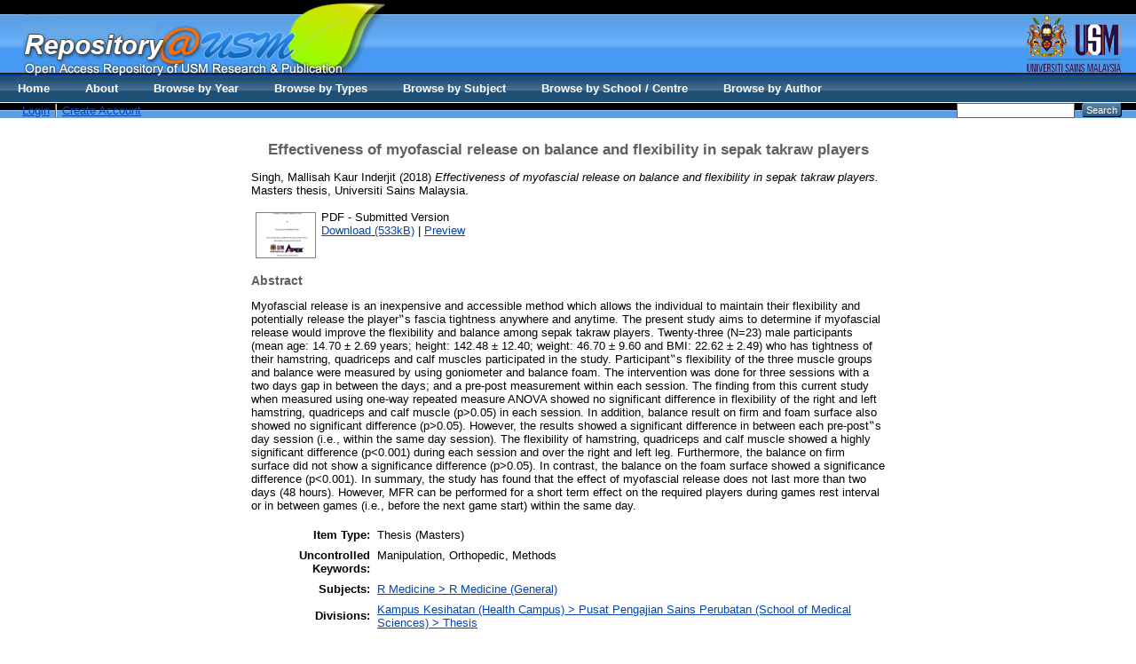

--- FILE ---
content_type: text/html; charset=utf-8
request_url: http://eprints.usm.my/46154/
body_size: 22718
content:
<!DOCTYPE html PUBLIC "-//W3C//DTD XHTML 1.0 Transitional//EN" "http://www.w3.org/TR/xhtml1/DTD/xhtml1-transitional.dtd">
<html xmlns="http://www.w3.org/1999/xhtml">
  <head>
    <title>Welcome to Repository@USM - USM Research and Publication</title>
        
    <script type="text/javascript" src="/javascript/auto.js"><!-- padder --></script>
    <style type="text/css" media="screen">@import url(/style/auto.css);</style>
    <style type="text/css" media="print">@import url(/style/print.css);</style>
    <link rel="icon" href="/favicon.ico" type="image/x-icon" />
    <link rel="shortcut icon" href="/favicon.ico" type="image/x-icon" />
    <link rel="Top" href="http://eprints.usm.my/" />
    <link rel="Search" href="http://eprints.usm.my/cgi/search" />
    <meta name="eprints.eprintid" content="46154" />
<meta name="eprints.rev_number" content="8" />
<meta name="eprints.eprint_status" content="archive" />
<meta name="eprints.userid" content="18553" />
<meta name="eprints.dir" content="disk0/00/04/61/54" />
<meta name="eprints.datestamp" content="2020-02-10 07:17:34" />
<meta name="eprints.lastmod" content="2020-02-10 07:17:34" />
<meta name="eprints.status_changed" content="2020-02-10 07:17:34" />
<meta name="eprints.type" content="thesis" />
<meta name="eprints.metadata_visibility" content="show" />
<meta name="eprints.creators_name" content="Singh, Mallisah Kaur Inderjit" />
<meta name="eprints.title" content="Effectiveness of myofascial release on balance and flexibility in sepak takraw players" />
<meta name="eprints.ispublished" content="submitted" />
<meta name="eprints.subjects" content="R1" />
<meta name="eprints.divisions" content="thesismed" />
<meta name="eprints.full_text_status" content="public" />
<meta name="eprints.keywords" content="Manipulation, Orthopedic, Methods" />
<meta name="eprints.abstract" content="Myofascial release is an inexpensive and accessible method which allows the individual to maintain their flexibility and potentially release the player‟s fascia tightness anywhere and anytime. The present study aims to determine if myofascial release would improve the flexibility and balance among sepak takraw players. Twenty-three (N=23) male participants (mean age: 14.70 ± 2.69 years; height: 142.48 ± 12.40; weight: 46.70 ± 9.60 and BMI: 22.62 ± 2.49) who has tightness of their hamstring, quadriceps and calf muscles participated in the study. Participant‟s flexibility of the three muscle groups and balance were measured by using goniometer and balance foam. The intervention was done for three sessions with a two days gap in between the days; and a pre-post measurement within each session. The finding from this current study when measured using one-way repeated measure ANOVA showed no significant difference in flexibility of the right and left hamstring, quadriceps and calf muscle (p&gt;0.05) in each session. In addition, balance result on firm and foam surface also showed no significant difference (p&gt;0.05). However, the results showed a significant difference in between each pre-post‟s day session (i.e., within the same day session). The flexibility of hamstring, quadriceps and calf muscle showed a highly significant difference (p&lt;0.001) during each session and over the right and left leg. Furthermore, the balance on firm surface did not show a significance difference (p&gt;0.05).
In contrast, the balance on the foam surface showed a significance difference (p&lt;0.001). In summary, the study has found that the effect of myofascial release does not last more than two days (48 hours). However, MFR can be performed for a short term effect on the required players during games rest interval or in between games (i.e., before the next game start) within the same day." />
<meta name="eprints.date" content="2018-07" />
<meta name="eprints.date_type" content="completed" />
<meta name="eprints.institution" content="Universiti Sains Malaysia" />
<meta name="eprints.department" content="Pusat Pengajian Sains Perubatan" />
<meta name="eprints.thesis_type" content="masters" />
<meta name="eprints.citation" content="  Singh, Mallisah Kaur Inderjit  (2018) Effectiveness of myofascial release on balance and flexibility in sepak takraw players.  Masters thesis, Universiti Sains Malaysia.   " />
<meta name="eprints.document_url" content="http://eprints.usm.my/46154/1/Dr.%20Mallisah%20Kaur%20Inderjit%20Singh-24%20pages.pdf" />
<link rel="schema.DC" href="http://purl.org/DC/elements/1.0/" />
<meta name="DC.relation" content="http://eprints.usm.my/46154/" />
<meta name="DC.title" content="Effectiveness of myofascial release on balance and flexibility in sepak takraw players" />
<meta name="DC.creator" content="Singh, Mallisah Kaur Inderjit" />
<meta name="DC.subject" content="R Medicine (General)" />
<meta name="DC.description" content="Myofascial release is an inexpensive and accessible method which allows the individual to maintain their flexibility and potentially release the player‟s fascia tightness anywhere and anytime. The present study aims to determine if myofascial release would improve the flexibility and balance among sepak takraw players. Twenty-three (N=23) male participants (mean age: 14.70 ± 2.69 years; height: 142.48 ± 12.40; weight: 46.70 ± 9.60 and BMI: 22.62 ± 2.49) who has tightness of their hamstring, quadriceps and calf muscles participated in the study. Participant‟s flexibility of the three muscle groups and balance were measured by using goniometer and balance foam. The intervention was done for three sessions with a two days gap in between the days; and a pre-post measurement within each session. The finding from this current study when measured using one-way repeated measure ANOVA showed no significant difference in flexibility of the right and left hamstring, quadriceps and calf muscle (p&gt;0.05) in each session. In addition, balance result on firm and foam surface also showed no significant difference (p&gt;0.05). However, the results showed a significant difference in between each pre-post‟s day session (i.e., within the same day session). The flexibility of hamstring, quadriceps and calf muscle showed a highly significant difference (p&lt;0.001) during each session and over the right and left leg. Furthermore, the balance on firm surface did not show a significance difference (p&gt;0.05).
In contrast, the balance on the foam surface showed a significance difference (p&lt;0.001). In summary, the study has found that the effect of myofascial release does not last more than two days (48 hours). However, MFR can be performed for a short term effect on the required players during games rest interval or in between games (i.e., before the next game start) within the same day." />
<meta name="DC.date" content="2018-07" />
<meta name="DC.type" content="Thesis" />
<meta name="DC.type" content="NonPeerReviewed" />
<meta name="DC.format" content="application/pdf" />
<meta name="DC.language" content="en" />
<meta name="DC.identifier" content="http://eprints.usm.my/46154/1/Dr.%20Mallisah%20Kaur%20Inderjit%20Singh-24%20pages.pdf" />
<meta name="DC.identifier" content="  Singh, Mallisah Kaur Inderjit  (2018) Effectiveness of myofascial release on balance and flexibility in sepak takraw players.  Masters thesis, Universiti Sains Malaysia.   " />
<link rel="alternate" href="http://eprints.usm.my/cgi/export/eprint/46154/HTML/eprints-eprint-46154.html" type="text/html; charset=utf-8" title="HTML Citation" />
<link rel="alternate" href="http://eprints.usm.my/cgi/export/eprint/46154/Text/eprints-eprint-46154.txt" type="text/plain; charset=utf-8" title="ASCII Citation" />
<link rel="alternate" href="http://eprints.usm.my/cgi/export/eprint/46154/ContextObject/eprints-eprint-46154.xml" type="text/xml; charset=utf-8" title="OpenURL ContextObject" />
<link rel="alternate" href="http://eprints.usm.my/cgi/export/eprint/46154/RDFXML/eprints-eprint-46154.rdf" type="application/rdf+xml" title="RDF+XML" />
<link rel="alternate" href="http://eprints.usm.my/cgi/export/eprint/46154/EndNote/eprints-eprint-46154.enw" type="text/plain; charset=utf-8" title="EndNote" />
<link rel="alternate" href="http://eprints.usm.my/cgi/export/eprint/46154/BibTeX/eprints-eprint-46154.bib" type="text/plain" title="BibTeX" />
<link rel="alternate" href="http://eprints.usm.my/cgi/export/eprint/46154/MODS/eprints-eprint-46154.xml" type="text/xml; charset=utf-8" title="MODS" />
<link rel="alternate" href="http://eprints.usm.my/cgi/export/eprint/46154/COinS/eprints-eprint-46154.txt" type="text/plain; charset=utf-8" title="OpenURL ContextObject in Span" />
<link rel="alternate" href="http://eprints.usm.my/cgi/export/eprint/46154/RDFNT/eprints-eprint-46154.nt" type="text/plain" title="RDF+N-Triples" />
<link rel="alternate" href="http://eprints.usm.my/cgi/export/eprint/46154/DIDL/eprints-eprint-46154.xml" type="text/xml; charset=utf-8" title="MPEG-21 DIDL" />
<link rel="alternate" href="http://eprints.usm.my/cgi/export/eprint/46154/XML/eprints-eprint-46154.xml" type="application/vnd.eprints.data+xml; charset=utf-8" title="EP3 XML" />
<link rel="alternate" href="http://eprints.usm.my/cgi/export/eprint/46154/JSON/eprints-eprint-46154.js" type="application/json; charset=utf-8" title="JSON" />
<link rel="alternate" href="http://eprints.usm.my/cgi/export/eprint/46154/DC/eprints-eprint-46154.txt" type="text/plain; charset=utf-8" title="Dublin Core" />
<link rel="alternate" href="http://eprints.usm.my/cgi/export/eprint/46154/Atom/eprints-eprint-46154.xml" type="application/atom+xml;charset=utf-8" title="Atom" />
<link rel="alternate" href="http://eprints.usm.my/cgi/export/eprint/46154/RIS/eprints-eprint-46154.ris" type="text/plain" title="Reference Manager" />
<link rel="alternate" href="http://eprints.usm.my/cgi/export/eprint/46154/RDFN3/eprints-eprint-46154.n3" type="text/n3" title="RDF+N3" />
<link rel="alternate" href="http://eprints.usm.my/cgi/export/eprint/46154/Simple/eprints-eprint-46154.txt" type="text/plain; charset=utf-8" title="Simple Metadata" />
<link rel="alternate" href="http://eprints.usm.my/cgi/export/eprint/46154/Refer/eprints-eprint-46154.refer" type="text/plain" title="Refer" />
<link rel="alternate" href="http://eprints.usm.my/cgi/export/eprint/46154/METS/eprints-eprint-46154.xml" type="text/xml; charset=utf-8" title="METS" />
<link rel="alternate" href="http://eprints.usm.my/cgi/export/eprint/46154/CSV/eprints-eprint-46154.csv" type="text/csv; charset=utf-8" title="Multiline CSV" />
<link rel="Top" href="http://eprints.usm.my/" />
    <link rel="Sword" href="https://eprints.usm.my/sword-app/servicedocument" />
    <link rel="SwordDeposit" href="https://eprints.usm.my/id/contents" />
    <link rel="Search" type="text/html" href="http://eprints.usm.my/cgi/search" />
    <link rel="Search" type="application/opensearchdescription+xml" href="http://eprints.usm.my/cgi/opensearchdescription" title="USM Repository" />
    <script type="text/javascript">
// <![CDATA[
var eprints_http_root = "https:\/\/eprints.usm.my";
var eprints_http_cgiroot = "https:\/\/eprints.usm.my\/cgi";
var eprints_oai_archive_id = "generic.eprints.org";
var eprints_logged_in = false;
// ]]></script>
    <style type="text/css">.ep_logged_in { display: none }</style>
    <link rel="stylesheet" type="text/css" href="/style/auto-3.3.16.css" />
    <script type="text/javascript" src="/javascript/auto-3.3.16.js"><!--padder--></script>
    <!--[if lte IE 6]>
        <link rel="stylesheet" type="text/css" href="/style/ie6.css" />
   <![endif]-->
    <meta name="Generator" content="EPrints 3.3.16" />
    <meta http-equiv="Content-Type" content="text/html; charset=UTF-8" />
    <meta http-equiv="Content-Language" content="en" />
    
    <style type="text/css" media="screen">@import url(/style/nojs.css);</style>
    <script type="text/javascript" src="/javascript/jscss.js"><!-- padder --></script>
  </head>

  <body bgcolor="#ffffff" text="#000000">
    <div class="ep_noprint"><noscript><style type="text/css">@import url(http://eprints.usm.my/style/nojs.css);</style></noscript></div>
    
    
    <div> 
    <table border="0" width="100%" cellspacing="0" cellpadding="0">
    <tr>
      <td width="100%" background="http://eprints.usm.my/images/banner_bg.jpg" height="108" valign="top">
        <table border="0" width="100%" cellspacing="0" cellpadding="0">
          <tr>
            <td width="2%" height="85" valign="top"></td>
            <td width="60%" height="85" valign="top"><img border="0" src="http://eprints.usm.my/images/banner_repository.jpg" width="408" height="85" /></td>
            <td width="38%" height="85" valign="top" align="right"><img border="0" src="http://eprints.usm.my/images/banner_logousm.jpg" width="134" height="85" /></td>
          </tr>
          <tr>

            <td width="100%" height="23" colspan="3">
              <table border="0" width="100%" cellspacing="0" cellpadding="0">
                <tr>
                  <td width="2%"></td>
                  <td width="68%"><ul class="ep_tm_key_tools" id="ep_tm_menu_tools"><li><a href="http://eprints.usm.my/cgi/users/home">Login</a></li><li><a href="/cgi/register">Create Account</a></li></ul></td>

  <ul class="ep_tm_menu"><li><a href="http://eprints.usm.my">Home</a></li><li><a href="http://eprints.usm.my/information.html">About</a></li><li><a href="http://eprints.usm.my/view/year/">Browse by Year</a></li> <li><a href="http://eprints.usm.my/view/type/">Browse by Types</a></li>  <li><a href="http://eprints.usm.my/view/subjects/">Browse by Subject</a></li><li><a href="http://eprints.usm.my/view/divisions/">Browse by School / Centre</a></li><li><a href="http://eprints.usm.my/view/creators/">Browse by Author</a></li></ul>

                  <td width="28%" align="right"> 
        		<form method="get" accept-charset="utf-8" action="http://eprints.usm.my/cgi/search" style="display:inline">
          		   <input class="ep_tm_searchbarbox" accept-charset="utf-8" size="20" type="text" name="q" />
          		   <input class="ep_tm_searchbarbutton" value="Search" type="submit" name="_action_search" />
          		   <input type="hidden" name="_order" value="bytitle" />
          		   <input type="hidden" name="basic_srchtype" value="ALL" />
          		   <input type="hidden" name="_satisfyall" value="ALL" />
        		</form>   
                   </td>
                </tr>
		</table></td></tr></table></td></tr></table></div>

<div align="center">
  
  <table width="720" class="ep_tm_main"><tr><td align="left">
    <h1 class="ep_tm_pagetitle">

Effectiveness of myofascial release on balance and flexibility in sepak takraw players

</h1>
    <div class="ep_summary_content"><div class="ep_summary_content_left"></div><div class="ep_summary_content_right"></div><div class="ep_summary_content_top"></div><div class="ep_summary_content_main">

  <p style="margin-bottom: 1em">
    


    <span class="person_name">Singh, Mallisah Kaur Inderjit</span>
  

(2018)

<em>Effectiveness of myofascial release on balance and flexibility in sepak takraw players.</em>


    Masters thesis, Universiti Sains Malaysia.
  




  </p>

  

  

    
  
    
      
      <table>
        
          <tr>
            <td valign="top" align="right"><a onmouseover="EPJS_ShowPreview( event, 'doc_preview_135173' );" href="http://eprints.usm.my/46154/1/Dr.%20Mallisah%20Kaur%20Inderjit%20Singh-24%20pages.pdf" onmouseout="EPJS_HidePreview( event, 'doc_preview_135173' );" class="ep_document_link"><img class="ep_doc_icon" alt="[img]" src="http://eprints.usm.my/46154/1.hassmallThumbnailVersion/Dr.%20Mallisah%20Kaur%20Inderjit%20Singh-24%20pages.pdf" border="0" /></a><div id="doc_preview_135173" class="ep_preview"><table><tr><td><img class="ep_preview_image" alt="" src="http://eprints.usm.my/46154/1.haspreviewThumbnailVersion/Dr.%20Mallisah%20Kaur%20Inderjit%20Singh-24%20pages.pdf" border="0" /><div class="ep_preview_title">Preview</div></td></tr></table></div></td>
            <td valign="top">
              

<!-- document citation -->


<span class="ep_document_citation">
PDF
 - Submitted Version


</span>

<br />
              <a href="http://eprints.usm.my/46154/1/Dr.%20Mallisah%20Kaur%20Inderjit%20Singh-24%20pages.pdf">Download (533kB)</a>
              | <a href="http://eprints.usm.my/46154/1.haspreviewThumbnailVersion/Dr.%20Mallisah%20Kaur%20Inderjit%20Singh-24%20pages.pdf" rel="lightbox[docs] nofollow" title="   PDF &lt;http://eprints.usm.my/46154/1/Dr.%20Mallisah%20Kaur%20Inderjit%20Singh-24%20pages.pdf&gt;  - Submitted Version    ">Preview</a>
              
  
              <ul>
              
              </ul>
            </td>
          </tr>
        
      </table>
    

  

  

  
    <h2>Abstract</h2>
    <p style="text-align: left; margin: 1em auto 0em auto">Myofascial release is an inexpensive and accessible method which allows the individual to maintain their flexibility and potentially release the player‟s fascia tightness anywhere and anytime. The present study aims to determine if myofascial release would improve the flexibility and balance among sepak takraw players. Twenty-three (N=23) male participants (mean age: 14.70 ± 2.69 years; height: 142.48 ± 12.40; weight: 46.70 ± 9.60 and BMI: 22.62 ± 2.49) who has tightness of their hamstring, quadriceps and calf muscles participated in the study. Participant‟s flexibility of the three muscle groups and balance were measured by using goniometer and balance foam. The intervention was done for three sessions with a two days gap in between the days; and a pre-post measurement within each session. The finding from this current study when measured using one-way repeated measure ANOVA showed no significant difference in flexibility of the right and left hamstring, quadriceps and calf muscle (p&gt;0.05) in each session. In addition, balance result on firm and foam surface also showed no significant difference (p&gt;0.05). However, the results showed a significant difference in between each pre-post‟s day session (i.e., within the same day session). The flexibility of hamstring, quadriceps and calf muscle showed a highly significant difference (p&lt;0.001) during each session and over the right and left leg. Furthermore, the balance on firm surface did not show a significance difference (p&gt;0.05).&#13;
In contrast, the balance on the foam surface showed a significance difference (p&lt;0.001). In summary, the study has found that the effect of myofascial release does not last more than two days (48 hours). However, MFR can be performed for a short term effect on the required players during games rest interval or in between games (i.e., before the next game start) within the same day.</p>
  

  <table style="margin-bottom: 1em; margin-top: 1em;" cellpadding="3">
    <tr>
      <th align="right">Item Type:</th>
      <td>
        Thesis
        
        
        (Masters)
      </td>
    </tr>
    
    
      
    
      
    
      
        <tr>
          <th align="right">Uncontrolled Keywords:</th>
          <td valign="top">Manipulation, Orthopedic, Methods</td>
        </tr>
      
    
      
        <tr>
          <th align="right">Subjects:</th>
          <td valign="top"><a href="http://eprints.usm.my/view/subjects/R1.html">R Medicine &gt; R Medicine (General)</a></td>
        </tr>
      
    
      
        <tr>
          <th align="right">Divisions:</th>
          <td valign="top"><a href="http://eprints.usm.my/view/divisions/thesismed/">Kampus Kesihatan (Health Campus) &gt; Pusat Pengajian Sains Perubatan (School of Medical Sciences) &gt; Thesis</a></td>
        </tr>
      
    
      
    
      
        <tr>
          <th align="right">Depositing User:</th>
          <td valign="top">

<span class="ep_name_citation"><span class="person_name">Mr Abdul Hadi Mohammad</span></span>

</td>
        </tr>
      
    
      
        <tr>
          <th align="right">Date Deposited:</th>
          <td valign="top">10 Feb 2020 07:17</td>
        </tr>
      
    
      
        <tr>
          <th align="right">Last Modified:</th>
          <td valign="top">10 Feb 2020 07:17</td>
        </tr>
      
    
    <tr>
      <th align="right">URI:</th>
      <td valign="top"><a href="http://eprints.usm.my/id/eprint/46154">http://eprints.usm.my/id/eprint/46154</a></td>
    </tr>
  </table>

  
  

  
    <h3>Actions (login required)</h3>
    <table class="ep_summary_page_actions">
    
      <tr>
        <td><a href="/cgi/users/home?screen=EPrint%3A%3AView&amp;eprintid=46154"><img src="/style/images/action_view.png" title="View Item" alt="View Item" class="ep_form_action_icon" /></a></td>
        <td>View Item</td>
      </tr>
    
    </table>
  

</div><div class="ep_summary_content_bottom"></div><div class="ep_summary_content_after"></div></div>
  </td></tr></table>
</div>


<div class="ep_tm_footer ep_noprint">
  <hr noshade="noshade" class="ep_ruler" />
  <hr class="ep_tm_last" />
  <div style="float: right; margin-left: 1em"><a href="http://eprints.org/software/"><img src="/images/eprintslogo.gif" border="0" /></a></div>
  <div style="font-size: 80%;">
    <div>USM Repository is powered by <em><a href="http://eprints.org/software/">EPrints 3</a></em> which is developed by the <a href="http://www.ecs.soton.ac.uk/">School of Electronics and Computer Science</a> at the University of Southampton. <a href="/eprints/">More information and software credits</a>.</div>
  </div>
</div>

<script src="//static.getclicky.com/js" type="text/javascript">// <!-- No script --></script>
<script type="text/javascript">try{ clicky.init(66452380); }catch(e){}</script>
<noscript><p><img alt="Clicky" width="1" height="1" src="//in.getclicky.com/66452380ns.gif" /></p></noscript>

<script>
  (function(i,s,o,g,r,a,m){i['GoogleAnalyticsObject']=r;i[r]=i[r]||function(){
  (i[r].q=i[r].q||[]).push(arguments)},i[r].l=1*new Date();a=s.createElement(o),
  m=s.getElementsByTagName(o)[0];a.async=1;a.src=g;m.parentNode.insertBefore(a,m)
  })(window,document,'script','//www.google-analytics.com/analytics.js','ga');

  ga('create', 'UA-20405776-6', 'usm.my');
  ga('send', 'pageview');
</script>

<!-- AddToAny BEGIN -->
<div class="a2a_kit a2a_default_style">
<a class="a2a_dd" href="http://www.addtoany.com/share_save">Share</a>
<span class="a2a_divider"></span>
<a class="a2a_button_facebook"></a>
<a class="a2a_button_twitter"></a>
<a class="a2a_button_google_plus"></a>
<a class="a2a_button_mendeley"></a>
<a class="a2a_button_email"></a>
<a class="a2a_button_evernote"></a>
</div>
<script type="text/javascript" src="//static.addtoany.com/menu/page.js">// <!-- No script --></script>
<!-- AddToAny END -->

  </body>
</html>